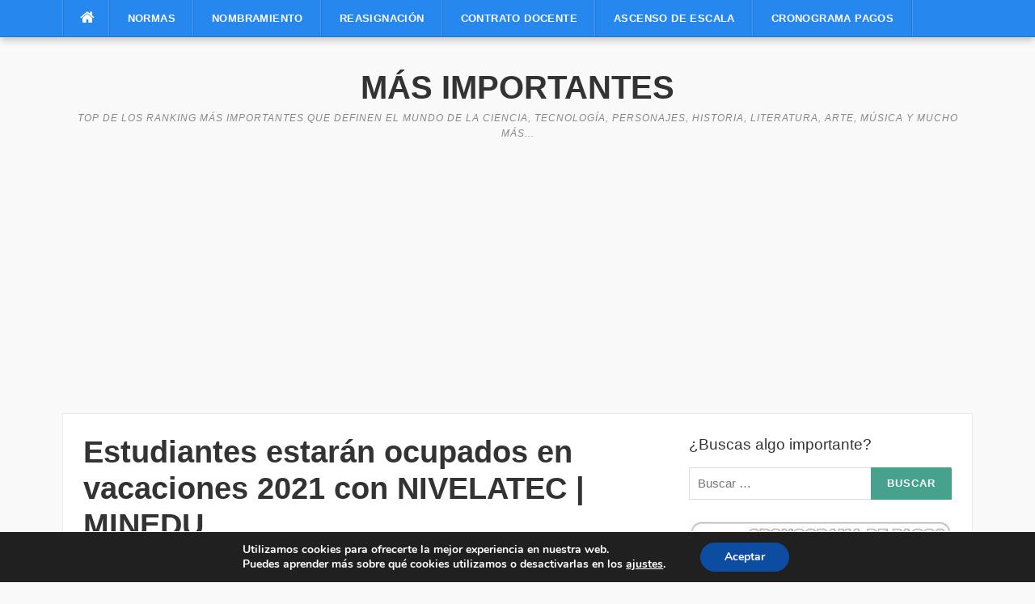

--- FILE ---
content_type: text/html; charset=UTF-8
request_url: https://masimportantes.com/nivelatec-en-vacaciones-verano-2021-minedu/
body_size: 19136
content:
<!DOCTYPE html>
<html lang="es">
<head>
	
<script async src="https://fundingchoicesmessages.google.com/i/pub-1566402159948761?ers=1" nonce="FcejhfCmh8PES95rz5LkdA"></script><script nonce="FcejhfCmh8PES95rz5LkdA">(function() {function signalGooglefcPresent() {if (!window.frames['googlefcPresent']) {if (document.body) {const iframe = document.createElement('iframe'); iframe.style = 'width: 0; height: 0; border: none; z-index: -1000; left: -1000px; top: -1000px;'; iframe.style.display = 'none'; iframe.name = 'googlefcPresent'; document.body.appendChild(iframe);} else {setTimeout(signalGooglefcPresent, 0);}}}signalGooglefcPresent();})();</script>	
	
<meta charset="UTF-8">
<meta name="viewport" content="width=device-width, initial-scale=1">
<link rel="profile" href="http://gmpg.org/xfn/11">
<link rel="pingback" href="https://masimportantes.com/xmlrpc.php">

<meta name='robots' content='index, follow, max-image-preview:large, max-snippet:-1, max-video-preview:-1' />

	<!-- This site is optimized with the Yoast SEO plugin v26.8 - https://yoast.com/product/yoast-seo-wordpress/ -->
	<title>Estudiantes estarán ocupados en vacaciones 2021 con NIVELATEC | MINEDU</title>
	<meta name="description" content="El Ministerio de Educación plantea la Estrategia de Nivelatec para vaciones de verano del 2021, Estará orientado a estudiantes que tienen tables." />
	<link rel="canonical" href="https://masimportantes.com/nivelatec-en-vacaciones-verano-2021-minedu/" />
	<meta property="og:locale" content="es_ES" />
	<meta property="og:type" content="article" />
	<meta property="og:title" content="Estudiantes estarán ocupados en vacaciones 2021 con NIVELATEC | MINEDU" />
	<meta property="og:description" content="El Ministerio de Educación plantea la Estrategia de Nivelatec para vaciones de verano del 2021, Estará orientado a estudiantes que tienen tables." />
	<meta property="og:url" content="https://masimportantes.com/nivelatec-en-vacaciones-verano-2021-minedu/" />
	<meta property="og:site_name" content="Más Importantes" />
	<meta property="article:published_time" content="2020-09-13T16:34:01+00:00" />
	<meta property="article:modified_time" content="2020-09-13T16:34:03+00:00" />
	<meta property="og:image" content="https://1.bp.blogspot.com/-j5zQegJpCRs/X15H3ye3VTI/AAAAAAAAISE/vWLaWyVIH1UmLQ9NPqSgJCSV-CaZfdjxwCLcBGAsYHQ/s800/nivelatec.jpg" />
	<meta name="author" content="Webmaster" />
	<meta name="twitter:card" content="summary_large_image" />
	<meta name="twitter:label1" content="Escrito por" />
	<meta name="twitter:data1" content="Webmaster" />
	<meta name="twitter:label2" content="Tiempo de lectura" />
	<meta name="twitter:data2" content="3 minutos" />
	<script type="application/ld+json" class="yoast-schema-graph">{"@context":"https://schema.org","@graph":[{"@type":"Article","@id":"https://masimportantes.com/nivelatec-en-vacaciones-verano-2021-minedu/#article","isPartOf":{"@id":"https://masimportantes.com/nivelatec-en-vacaciones-verano-2021-minedu/"},"author":{"name":"Webmaster","@id":"https://masimportantes.com/#/schema/person/83d0e258097821b6eaea1fd81af4e2f0"},"headline":"Estudiantes estarán ocupados en vacaciones 2021 con NIVELATEC | MINEDU","datePublished":"2020-09-13T16:34:01+00:00","dateModified":"2020-09-13T16:34:03+00:00","mainEntityOfPage":{"@id":"https://masimportantes.com/nivelatec-en-vacaciones-verano-2021-minedu/"},"wordCount":571,"commentCount":0,"image":{"@id":"https://masimportantes.com/nivelatec-en-vacaciones-verano-2021-minedu/#primaryimage"},"thumbnailUrl":"https://1.bp.blogspot.com/-j5zQegJpCRs/X15H3ye3VTI/AAAAAAAAISE/vWLaWyVIH1UmLQ9NPqSgJCSV-CaZfdjxwCLcBGAsYHQ/s800/nivelatec.jpg","keywords":["Entrega de tablet","Estrategia Nivelatec","Estudiantes con tablet","Nivelatec"],"articleSection":["MINEDU","Noticias"],"inLanguage":"es","potentialAction":[{"@type":"CommentAction","name":"Comment","target":["https://masimportantes.com/nivelatec-en-vacaciones-verano-2021-minedu/#respond"]}]},{"@type":"WebPage","@id":"https://masimportantes.com/nivelatec-en-vacaciones-verano-2021-minedu/","url":"https://masimportantes.com/nivelatec-en-vacaciones-verano-2021-minedu/","name":"Estudiantes estarán ocupados en vacaciones 2021 con NIVELATEC | MINEDU","isPartOf":{"@id":"https://masimportantes.com/#website"},"primaryImageOfPage":{"@id":"https://masimportantes.com/nivelatec-en-vacaciones-verano-2021-minedu/#primaryimage"},"image":{"@id":"https://masimportantes.com/nivelatec-en-vacaciones-verano-2021-minedu/#primaryimage"},"thumbnailUrl":"https://1.bp.blogspot.com/-j5zQegJpCRs/X15H3ye3VTI/AAAAAAAAISE/vWLaWyVIH1UmLQ9NPqSgJCSV-CaZfdjxwCLcBGAsYHQ/s800/nivelatec.jpg","datePublished":"2020-09-13T16:34:01+00:00","dateModified":"2020-09-13T16:34:03+00:00","author":{"@id":"https://masimportantes.com/#/schema/person/83d0e258097821b6eaea1fd81af4e2f0"},"description":"El Ministerio de Educación plantea la Estrategia de Nivelatec para vaciones de verano del 2021, Estará orientado a estudiantes que tienen tables.","breadcrumb":{"@id":"https://masimportantes.com/nivelatec-en-vacaciones-verano-2021-minedu/#breadcrumb"},"inLanguage":"es","potentialAction":[{"@type":"ReadAction","target":["https://masimportantes.com/nivelatec-en-vacaciones-verano-2021-minedu/"]}]},{"@type":"ImageObject","inLanguage":"es","@id":"https://masimportantes.com/nivelatec-en-vacaciones-verano-2021-minedu/#primaryimage","url":"https://1.bp.blogspot.com/-j5zQegJpCRs/X15H3ye3VTI/AAAAAAAAISE/vWLaWyVIH1UmLQ9NPqSgJCSV-CaZfdjxwCLcBGAsYHQ/s800/nivelatec.jpg","contentUrl":"https://1.bp.blogspot.com/-j5zQegJpCRs/X15H3ye3VTI/AAAAAAAAISE/vWLaWyVIH1UmLQ9NPqSgJCSV-CaZfdjxwCLcBGAsYHQ/s800/nivelatec.jpg"},{"@type":"BreadcrumbList","@id":"https://masimportantes.com/nivelatec-en-vacaciones-verano-2021-minedu/#breadcrumb","itemListElement":[{"@type":"ListItem","position":1,"name":"Portada","item":"https://masimportantes.com/"},{"@type":"ListItem","position":2,"name":"Noticias","item":"https://masimportantes.com/noticias/"},{"@type":"ListItem","position":3,"name":"Estudiantes estarán ocupados en vacaciones 2021 con NIVELATEC | MINEDU"}]},{"@type":"WebSite","@id":"https://masimportantes.com/#website","url":"https://masimportantes.com/","name":"Más Importantes","description":"Top de los ranking más importantes que definen el mundo de la ciencia,  tecnología, personajes,  historia, literatura, arte, música y mucho más...","potentialAction":[{"@type":"SearchAction","target":{"@type":"EntryPoint","urlTemplate":"https://masimportantes.com/?s={search_term_string}"},"query-input":{"@type":"PropertyValueSpecification","valueRequired":true,"valueName":"search_term_string"}}],"inLanguage":"es"},{"@type":"Person","@id":"https://masimportantes.com/#/schema/person/83d0e258097821b6eaea1fd81af4e2f0","name":"Webmaster","image":{"@type":"ImageObject","inLanguage":"es","@id":"https://masimportantes.com/#/schema/person/image/","url":"https://secure.gravatar.com/avatar/e18f54cc541a167253b22d9aef0e8306d639d918e291f1d87d8a97ede61b89c3?s=96&d=mm&r=g","contentUrl":"https://secure.gravatar.com/avatar/e18f54cc541a167253b22d9aef0e8306d639d918e291f1d87d8a97ede61b89c3?s=96&d=mm&r=g","caption":"Webmaster"}}]}</script>
	<!-- / Yoast SEO plugin. -->


<link rel='dns-prefetch' href='//fonts.googleapis.com' />
<link rel="alternate" type="application/rss+xml" title="Más Importantes &raquo; Feed" href="https://masimportantes.com/feed/" />
<link rel="alternate" type="application/rss+xml" title="Más Importantes &raquo; Feed de los comentarios" href="https://masimportantes.com/comments/feed/" />
<link rel="alternate" type="application/rss+xml" title="Más Importantes &raquo; Comentario Estudiantes estarán ocupados en vacaciones 2021 con NIVELATEC | MINEDU del feed" href="https://masimportantes.com/nivelatec-en-vacaciones-verano-2021-minedu/feed/" />
<link rel="alternate" title="oEmbed (JSON)" type="application/json+oembed" href="https://masimportantes.com/wp-json/oembed/1.0/embed?url=https%3A%2F%2Fmasimportantes.com%2Fnivelatec-en-vacaciones-verano-2021-minedu%2F" />
<link rel="alternate" title="oEmbed (XML)" type="text/xml+oembed" href="https://masimportantes.com/wp-json/oembed/1.0/embed?url=https%3A%2F%2Fmasimportantes.com%2Fnivelatec-en-vacaciones-verano-2021-minedu%2F&#038;format=xml" />
<style id='wp-img-auto-sizes-contain-inline-css' type='text/css'>
img:is([sizes=auto i],[sizes^="auto," i]){contain-intrinsic-size:3000px 1500px}
/*# sourceURL=wp-img-auto-sizes-contain-inline-css */
</style>
<style id='classic-theme-styles-inline-css' type='text/css'>
/*! This file is auto-generated */
.wp-block-button__link{color:#fff;background-color:#32373c;border-radius:9999px;box-shadow:none;text-decoration:none;padding:calc(.667em + 2px) calc(1.333em + 2px);font-size:1.125em}.wp-block-file__button{background:#32373c;color:#fff;text-decoration:none}
/*# sourceURL=/wp-includes/css/classic-themes.min.css */
</style>
<style id='global-styles-inline-css' type='text/css'>
:root{--wp--preset--aspect-ratio--square: 1;--wp--preset--aspect-ratio--4-3: 4/3;--wp--preset--aspect-ratio--3-4: 3/4;--wp--preset--aspect-ratio--3-2: 3/2;--wp--preset--aspect-ratio--2-3: 2/3;--wp--preset--aspect-ratio--16-9: 16/9;--wp--preset--aspect-ratio--9-16: 9/16;--wp--preset--color--black: #000000;--wp--preset--color--cyan-bluish-gray: #abb8c3;--wp--preset--color--white: #ffffff;--wp--preset--color--pale-pink: #f78da7;--wp--preset--color--vivid-red: #cf2e2e;--wp--preset--color--luminous-vivid-orange: #ff6900;--wp--preset--color--luminous-vivid-amber: #fcb900;--wp--preset--color--light-green-cyan: #7bdcb5;--wp--preset--color--vivid-green-cyan: #00d084;--wp--preset--color--pale-cyan-blue: #8ed1fc;--wp--preset--color--vivid-cyan-blue: #0693e3;--wp--preset--color--vivid-purple: #9b51e0;--wp--preset--gradient--vivid-cyan-blue-to-vivid-purple: linear-gradient(135deg,rgb(6,147,227) 0%,rgb(155,81,224) 100%);--wp--preset--gradient--light-green-cyan-to-vivid-green-cyan: linear-gradient(135deg,rgb(122,220,180) 0%,rgb(0,208,130) 100%);--wp--preset--gradient--luminous-vivid-amber-to-luminous-vivid-orange: linear-gradient(135deg,rgb(252,185,0) 0%,rgb(255,105,0) 100%);--wp--preset--gradient--luminous-vivid-orange-to-vivid-red: linear-gradient(135deg,rgb(255,105,0) 0%,rgb(207,46,46) 100%);--wp--preset--gradient--very-light-gray-to-cyan-bluish-gray: linear-gradient(135deg,rgb(238,238,238) 0%,rgb(169,184,195) 100%);--wp--preset--gradient--cool-to-warm-spectrum: linear-gradient(135deg,rgb(74,234,220) 0%,rgb(151,120,209) 20%,rgb(207,42,186) 40%,rgb(238,44,130) 60%,rgb(251,105,98) 80%,rgb(254,248,76) 100%);--wp--preset--gradient--blush-light-purple: linear-gradient(135deg,rgb(255,206,236) 0%,rgb(152,150,240) 100%);--wp--preset--gradient--blush-bordeaux: linear-gradient(135deg,rgb(254,205,165) 0%,rgb(254,45,45) 50%,rgb(107,0,62) 100%);--wp--preset--gradient--luminous-dusk: linear-gradient(135deg,rgb(255,203,112) 0%,rgb(199,81,192) 50%,rgb(65,88,208) 100%);--wp--preset--gradient--pale-ocean: linear-gradient(135deg,rgb(255,245,203) 0%,rgb(182,227,212) 50%,rgb(51,167,181) 100%);--wp--preset--gradient--electric-grass: linear-gradient(135deg,rgb(202,248,128) 0%,rgb(113,206,126) 100%);--wp--preset--gradient--midnight: linear-gradient(135deg,rgb(2,3,129) 0%,rgb(40,116,252) 100%);--wp--preset--font-size--small: 13px;--wp--preset--font-size--medium: 20px;--wp--preset--font-size--large: 36px;--wp--preset--font-size--x-large: 42px;--wp--preset--spacing--20: 0.44rem;--wp--preset--spacing--30: 0.67rem;--wp--preset--spacing--40: 1rem;--wp--preset--spacing--50: 1.5rem;--wp--preset--spacing--60: 2.25rem;--wp--preset--spacing--70: 3.38rem;--wp--preset--spacing--80: 5.06rem;--wp--preset--shadow--natural: 6px 6px 9px rgba(0, 0, 0, 0.2);--wp--preset--shadow--deep: 12px 12px 50px rgba(0, 0, 0, 0.4);--wp--preset--shadow--sharp: 6px 6px 0px rgba(0, 0, 0, 0.2);--wp--preset--shadow--outlined: 6px 6px 0px -3px rgb(255, 255, 255), 6px 6px rgb(0, 0, 0);--wp--preset--shadow--crisp: 6px 6px 0px rgb(0, 0, 0);}:where(.is-layout-flex){gap: 0.5em;}:where(.is-layout-grid){gap: 0.5em;}body .is-layout-flex{display: flex;}.is-layout-flex{flex-wrap: wrap;align-items: center;}.is-layout-flex > :is(*, div){margin: 0;}body .is-layout-grid{display: grid;}.is-layout-grid > :is(*, div){margin: 0;}:where(.wp-block-columns.is-layout-flex){gap: 2em;}:where(.wp-block-columns.is-layout-grid){gap: 2em;}:where(.wp-block-post-template.is-layout-flex){gap: 1.25em;}:where(.wp-block-post-template.is-layout-grid){gap: 1.25em;}.has-black-color{color: var(--wp--preset--color--black) !important;}.has-cyan-bluish-gray-color{color: var(--wp--preset--color--cyan-bluish-gray) !important;}.has-white-color{color: var(--wp--preset--color--white) !important;}.has-pale-pink-color{color: var(--wp--preset--color--pale-pink) !important;}.has-vivid-red-color{color: var(--wp--preset--color--vivid-red) !important;}.has-luminous-vivid-orange-color{color: var(--wp--preset--color--luminous-vivid-orange) !important;}.has-luminous-vivid-amber-color{color: var(--wp--preset--color--luminous-vivid-amber) !important;}.has-light-green-cyan-color{color: var(--wp--preset--color--light-green-cyan) !important;}.has-vivid-green-cyan-color{color: var(--wp--preset--color--vivid-green-cyan) !important;}.has-pale-cyan-blue-color{color: var(--wp--preset--color--pale-cyan-blue) !important;}.has-vivid-cyan-blue-color{color: var(--wp--preset--color--vivid-cyan-blue) !important;}.has-vivid-purple-color{color: var(--wp--preset--color--vivid-purple) !important;}.has-black-background-color{background-color: var(--wp--preset--color--black) !important;}.has-cyan-bluish-gray-background-color{background-color: var(--wp--preset--color--cyan-bluish-gray) !important;}.has-white-background-color{background-color: var(--wp--preset--color--white) !important;}.has-pale-pink-background-color{background-color: var(--wp--preset--color--pale-pink) !important;}.has-vivid-red-background-color{background-color: var(--wp--preset--color--vivid-red) !important;}.has-luminous-vivid-orange-background-color{background-color: var(--wp--preset--color--luminous-vivid-orange) !important;}.has-luminous-vivid-amber-background-color{background-color: var(--wp--preset--color--luminous-vivid-amber) !important;}.has-light-green-cyan-background-color{background-color: var(--wp--preset--color--light-green-cyan) !important;}.has-vivid-green-cyan-background-color{background-color: var(--wp--preset--color--vivid-green-cyan) !important;}.has-pale-cyan-blue-background-color{background-color: var(--wp--preset--color--pale-cyan-blue) !important;}.has-vivid-cyan-blue-background-color{background-color: var(--wp--preset--color--vivid-cyan-blue) !important;}.has-vivid-purple-background-color{background-color: var(--wp--preset--color--vivid-purple) !important;}.has-black-border-color{border-color: var(--wp--preset--color--black) !important;}.has-cyan-bluish-gray-border-color{border-color: var(--wp--preset--color--cyan-bluish-gray) !important;}.has-white-border-color{border-color: var(--wp--preset--color--white) !important;}.has-pale-pink-border-color{border-color: var(--wp--preset--color--pale-pink) !important;}.has-vivid-red-border-color{border-color: var(--wp--preset--color--vivid-red) !important;}.has-luminous-vivid-orange-border-color{border-color: var(--wp--preset--color--luminous-vivid-orange) !important;}.has-luminous-vivid-amber-border-color{border-color: var(--wp--preset--color--luminous-vivid-amber) !important;}.has-light-green-cyan-border-color{border-color: var(--wp--preset--color--light-green-cyan) !important;}.has-vivid-green-cyan-border-color{border-color: var(--wp--preset--color--vivid-green-cyan) !important;}.has-pale-cyan-blue-border-color{border-color: var(--wp--preset--color--pale-cyan-blue) !important;}.has-vivid-cyan-blue-border-color{border-color: var(--wp--preset--color--vivid-cyan-blue) !important;}.has-vivid-purple-border-color{border-color: var(--wp--preset--color--vivid-purple) !important;}.has-vivid-cyan-blue-to-vivid-purple-gradient-background{background: var(--wp--preset--gradient--vivid-cyan-blue-to-vivid-purple) !important;}.has-light-green-cyan-to-vivid-green-cyan-gradient-background{background: var(--wp--preset--gradient--light-green-cyan-to-vivid-green-cyan) !important;}.has-luminous-vivid-amber-to-luminous-vivid-orange-gradient-background{background: var(--wp--preset--gradient--luminous-vivid-amber-to-luminous-vivid-orange) !important;}.has-luminous-vivid-orange-to-vivid-red-gradient-background{background: var(--wp--preset--gradient--luminous-vivid-orange-to-vivid-red) !important;}.has-very-light-gray-to-cyan-bluish-gray-gradient-background{background: var(--wp--preset--gradient--very-light-gray-to-cyan-bluish-gray) !important;}.has-cool-to-warm-spectrum-gradient-background{background: var(--wp--preset--gradient--cool-to-warm-spectrum) !important;}.has-blush-light-purple-gradient-background{background: var(--wp--preset--gradient--blush-light-purple) !important;}.has-blush-bordeaux-gradient-background{background: var(--wp--preset--gradient--blush-bordeaux) !important;}.has-luminous-dusk-gradient-background{background: var(--wp--preset--gradient--luminous-dusk) !important;}.has-pale-ocean-gradient-background{background: var(--wp--preset--gradient--pale-ocean) !important;}.has-electric-grass-gradient-background{background: var(--wp--preset--gradient--electric-grass) !important;}.has-midnight-gradient-background{background: var(--wp--preset--gradient--midnight) !important;}.has-small-font-size{font-size: var(--wp--preset--font-size--small) !important;}.has-medium-font-size{font-size: var(--wp--preset--font-size--medium) !important;}.has-large-font-size{font-size: var(--wp--preset--font-size--large) !important;}.has-x-large-font-size{font-size: var(--wp--preset--font-size--x-large) !important;}
:where(.wp-block-post-template.is-layout-flex){gap: 1.25em;}:where(.wp-block-post-template.is-layout-grid){gap: 1.25em;}
:where(.wp-block-term-template.is-layout-flex){gap: 1.25em;}:where(.wp-block-term-template.is-layout-grid){gap: 1.25em;}
:where(.wp-block-columns.is-layout-flex){gap: 2em;}:where(.wp-block-columns.is-layout-grid){gap: 2em;}
:root :where(.wp-block-pullquote){font-size: 1.5em;line-height: 1.6;}
/*# sourceURL=global-styles-inline-css */
</style>
<link rel='stylesheet' id='wpo_min-header-0-css' href='https://masimportantes.com/wp-content/cache/wpo-minify/1769739766/assets/wpo-minify-header-e3f54465.min.css' type='text/css' media='all' />
<script type="text/javascript" id="jquery-js-after">
/* <![CDATA[ */
jQuery(document).ready(function() {
	jQuery(".e98255630de1b7b7848b411f77bc7020").click(function() {
		jQuery.post(
			"https://masimportantes.com/wp-admin/admin-ajax.php", {
				"action": "quick_adsense_onpost_ad_click",
				"quick_adsense_onpost_ad_index": jQuery(this).attr("data-index"),
				"quick_adsense_nonce": "6aff043b89",
			}, function(response) { }
		);
	});
});

//# sourceURL=jquery-js-after
/* ]]> */
</script>
<script type="text/javascript" src="https://masimportantes.com/wp-content/cache/wpo-minify/1769739766/assets/wpo-minify-header-79e50e25.min.js" id="wpo_min-header-0-js"></script>
<link rel="https://api.w.org/" href="https://masimportantes.com/wp-json/" /><link rel="alternate" title="JSON" type="application/json" href="https://masimportantes.com/wp-json/wp/v2/posts/2192" /><link rel="EditURI" type="application/rsd+xml" title="RSD" href="https://masimportantes.com/xmlrpc.php?rsd" />
<meta name="generator" content="WordPress 6.9" />
<link rel='shortlink' href='https://masimportantes.com/?p=2192' />
<script type="text/javascript">
    "function"!=typeof loadGsLib&&(loadGsLib=function(){var e=document.createElement("script");
    e.type="text/javascript",e.async=!0,e.src="https://api.at.getsocial.io/get/v1/96b6b336/gs_async.js";
    var t=document.getElementsByTagName("script")[0];t.parentNode.insertBefore(e,t)})();
    var GETSOCIAL_VERSION = "4.5";
</script><meta name="generator" content="Elementor 3.34.4; features: additional_custom_breakpoints; settings: css_print_method-internal, google_font-enabled, font_display-auto">
			<style>
				.e-con.e-parent:nth-of-type(n+4):not(.e-lazyloaded):not(.e-no-lazyload),
				.e-con.e-parent:nth-of-type(n+4):not(.e-lazyloaded):not(.e-no-lazyload) * {
					background-image: none !important;
				}
				@media screen and (max-height: 1024px) {
					.e-con.e-parent:nth-of-type(n+3):not(.e-lazyloaded):not(.e-no-lazyload),
					.e-con.e-parent:nth-of-type(n+3):not(.e-lazyloaded):not(.e-no-lazyload) * {
						background-image: none !important;
					}
				}
				@media screen and (max-height: 640px) {
					.e-con.e-parent:nth-of-type(n+2):not(.e-lazyloaded):not(.e-no-lazyload),
					.e-con.e-parent:nth-of-type(n+2):not(.e-lazyloaded):not(.e-no-lazyload) * {
						background-image: none !important;
					}
				}
			</style>
			<link rel="amphtml" href="https://masimportantes.com/nivelatec-en-vacaciones-verano-2021-minedu/amp/"><link rel="icon" href="https://masimportantes.com/wp-content/uploads/2025/05/LOGOMI-400x400-1-150x150.png" sizes="32x32" />
<link rel="icon" href="https://masimportantes.com/wp-content/uploads/2025/05/LOGOMI-400x400-1-250x250.png" sizes="192x192" />
<link rel="apple-touch-icon" href="https://masimportantes.com/wp-content/uploads/2025/05/LOGOMI-400x400-1-250x250.png" />
<meta name="msapplication-TileImage" content="https://masimportantes.com/wp-content/uploads/2025/05/LOGOMI-400x400-1-300x300.png" />
		<style type="text/css" id="wp-custom-css">
			.comments-area,
#comments,
.comment-respond {
    display: none !important;
}		</style>
		</head>

<body class="wp-singular post-template-default single single-post postid-2192 single-format-standard wp-theme-codilight-lite wp-child-theme-CL-child elementor-default elementor-kit-3417">
<div id="page" class="hfeed site">
	<a class="skip-link screen-reader-text" href="#content">Saltar al contenido</a>
		<div id="topbar" class="site-topbar">
		<div class="container">
			<div class="topbar-left pull-left">
				<nav id="site-navigation" class="main-navigation" >
					<span class="home-menu"> <a href="https://masimportantes.com/" rel="home"><i class="fa fa-home"></i></a></span>
					<span class="nav-toggle"><a href="#0" id="nav-toggle">Menú<span></span></a></span>
					<ul class="ft-menu">
						<li id="menu-item-76" class="menu-item menu-item-type-taxonomy menu-item-object-category menu-item-76"><a href="https://masimportantes.com/normas/" title="						">Normas</a></li>
<li id="menu-item-1253" class="menu-item menu-item-type-custom menu-item-object-custom menu-item-1253"><a href="https://masimportantes.com/nombramiento-docente/">Nombramiento</a></li>
<li id="menu-item-5301" class="menu-item menu-item-type-custom menu-item-object-custom menu-item-5301"><a href="https://masimportantes.com/reasignacion-docente/">Reasignación</a></li>
<li id="menu-item-1252" class="menu-item menu-item-type-custom menu-item-object-custom menu-item-1252"><a href="https://masimportantes.com/contrato-docente/">Contrato Docente</a></li>
<li id="menu-item-2825" class="menu-item menu-item-type-custom menu-item-object-custom menu-item-2825"><a href="https://masimportantes.com/concurso-ascenso-escala-magisterial/">Ascenso de Escala</a></li>
<li id="menu-item-6335" class="menu-item menu-item-type-custom menu-item-object-custom menu-item-6335"><a href="https://masimportantes.com/cronograma-de-pagos/">Cronograma Pagos</a></li>
					</ul>
				</nav><!-- #site-navigation -->
			</div>
			
		</div>
	</div><!--#topbar-->
	
	<div class="mobile-navigation">
				<ul>
			<li class="menu-item menu-item-type-taxonomy menu-item-object-category menu-item-76"><a href="https://masimportantes.com/normas/" title="						">Normas</a></li>
<li class="menu-item menu-item-type-custom menu-item-object-custom menu-item-1253"><a href="https://masimportantes.com/nombramiento-docente/">Nombramiento</a></li>
<li class="menu-item menu-item-type-custom menu-item-object-custom menu-item-5301"><a href="https://masimportantes.com/reasignacion-docente/">Reasignación</a></li>
<li class="menu-item menu-item-type-custom menu-item-object-custom menu-item-1252"><a href="https://masimportantes.com/contrato-docente/">Contrato Docente</a></li>
<li class="menu-item menu-item-type-custom menu-item-object-custom menu-item-2825"><a href="https://masimportantes.com/concurso-ascenso-escala-magisterial/">Ascenso de Escala</a></li>
<li class="menu-item menu-item-type-custom menu-item-object-custom menu-item-6335"><a href="https://masimportantes.com/cronograma-de-pagos/">Cronograma Pagos</a></li>
		</ul>
			</div>

		<header id="masthead" class="site-header" >
		<div class="container">
			<div class="site-branding">
				<p class="site-title"><a href="https://masimportantes.com/" rel="home">Más Importantes</a></p><p class="site-description">Top de los ranking más importantes que definen el mundo de la ciencia,  tecnología, personajes,  historia, literatura, arte, música y mucho más...</p>			</div><!-- .site-branding -->
		</div>
	</header><!-- #masthead -->
		
	<div align="center">
	<script async src="https://pagead2.googlesyndication.com/pagead/js/adsbygoogle.js"></script>
<!-- Importante adap cabecera -->
<ins class="adsbygoogle"
     style="display:block"
     data-ad-client="ca-pub-1566402159948761"
     data-ad-slot="8861576350"
     data-ad-format="auto"
     data-full-width-responsive="true"></ins>
<script>
     (adsbygoogle = window.adsbygoogle || []).push({});
</script>
</div>
	
	<div class='widget-content'>
<script>(function(w,u){var d=w.document,z=typeof u;function g207(){function c(c,i){var e=d.createElement('i'),b=d.body,s=b.style,l=b.childNodes.length;if(typeof i!=z){e.setAttribute('id',i);s.margin=s.padding=0;s.height='100%';l=Math.floor(Math.random()*l)+1}e.innerHTML=c;b.insertBefore(e,b.childNodes[l-1])}function g(i,t){return !t?d.getElementById(i):d.getElementsByTagName(t)};function f(v){if(!g('g207')){c('<p><img src="http://lh3.googleusercontent.com/-Zu-yEcWSthg/UAw3XbmhTSI/AAAAAAAAADc/snfIcnbTGao/s128/adblockdetected.png"><br/>-Hasta que no desactives Ad Block, no podr�s ver el contenido!<br/>-Esta pagina se sostiene gracias a la publicidad!<br/>-Por favor desactiva Ad Block para apoyarnos!<br/>-Please disable your ad blocker!<br/>-This site is supported by the advertisement! <br/>-Please disable your ad blocker to support us! </p>','g207')}};(function(){var a=['Adrectangle','PageLeaderAd','ad-column','advertising2','divAdBox','mochila-column-right-ad-300x250-1','searchAdSenseBox','ad','ads','adsense'],l=a.length,i,s='',e;for(i=0;i<l;i++){if(!g(a[i])){s+='<a id="'+a[i]+'"></a>'}}c(s);l=a.length;for(i=0;i<l;i++){e=g(a[i]);if(e.offsetParent==null||(w.getComputedStyle?d.defaultView.getComputedStyle(e,null).getPropertyValue('display'):e.currentStyle.display)=='none'){return f('#'+a[i])}}}());(function(){var t=g(0,'img'),a=['/adaffiliate_','/adops/ad','/adsales/ad','/adsby.','/adtest.','/ajax/ads/ad','/controller/ads/ad','/pageads/ad','/weather/ads/ad','-728x90-'],i;if(typeof t[0]!=z&&typeof t[0].src!=z){i=new Image();i.onload=function(){this.onload=z;this.onerror=function(){f(this.src)};this.src=t[0].src+'#'+a.join('')};i.src=t[0].src}}());(function(){var o={'http://pagead2.googlesyndication.com/pagead/show_ads.js':'google_ad_client','http://js.adscale.de/getads.js':'adscale_slot_id','http://get.mirando.de/mirando.js':'adPlaceId'},S=g(0,'script'),l=S.length-1,n,r,i,v,s;d.write=null;for(i=l;i>=0;--i){s=S[i];if(typeof o[s.src]!=z){n=d.createElement('script');n.type='text/javascript';n.src=s.src;v=o[s.src];w[v]=u;r=S[0];n.onload=n.onreadystatechange=function(){if(typeof w[v]==z&&(!this.readyState||this.readyState==="loaded"||this.readyState==="complete")){n.onload=n.onreadystatechange=null;r.parentNode.removeChild(n);w[v]=null}};r.parentNode.insertBefore(n,r);setTimeout(function(){if(w[v]!==null){f(n.src)}},2000);break}}}())}if(d.addEventListener){w.addEventListener('load',g207,false)}else{w.attachEvent('onload',g207)}})(window);</script>
<style type="text/css">
/* Estilos CSS del desactivador Ad Block */
#g207{
position:fixed !important;
position:absolute; /* Tipo de posici�n */
top:0;
top:expression((t=document.documentElement.scrollTop?document.documentElement.scrollTop:document.body.scrollTop)+"px");
left:0;
width:100%; /* Ancho */
height:100%; /* Alto */
background:#000;
opacity:0.9; /* Opacidad */
filter:alpha(opacity=); /* Filtro de la opacidad */
display:block
}
#g207 p{
opacity:1; /* Opacidad */
filter:none;
font:bold 18px Georgia, Arial, sans-serif; /* Tipo de fuente */
text-align:center; /* Alineamiento del texto */
text-transform:uppercase; /* Transformaci�n en may�sculas */
font-style:italic; /* Estilo de la fuente */
margin:10% 0; /* Margen del texto */
color:#fff;
}
#g207 p a,#g207 p i{
font-size:18px; /* Tama�o de la fuente */
}
#g207 ~ *{
display:none
}
/* Fin de los estilos by Aizum Blog */
</style>
</div>
	<div id="content" class="site-content container right-sidebar">
		<div class="content-inside">
			<div id="primary" class="content-area">
				<main id="main" class="site-main" role="main">

				
					
<article id="post-2192" class="post-2192 post type-post status-publish format-standard hentry category-minedu category-noticias tag-entrega-de-tablet tag-estrategia-nivelatec tag-estudiantes-con-tablet tag-nivelatec">
	<header class="entry-header entry-header-single">
		<h1 class="entry-title">Estudiantes estarán ocupados en vacaciones 2021 con NIVELATEC | MINEDU</h1>		<div class="entry-meta entry-meta-1"><span class="author vcard"><a class="url fn n" href="https://masimportantes.com/author/webmaster/">Webmaster</a></span><span class="entry-date"><time class="entry-date published" datetime=""></time></span><span class="comments-link"><i class="fa fa-comments-o"></i><a href="https://masimportantes.com/nivelatec-en-vacaciones-verano-2021-minedu/#respond">0</a></span></div>	</header><!-- .entry-header -->

	
	<div class="entry-content">
		<div class="getsocial gs-inline-group" ></div><br/>
<figure class="wp-block-image"><img decoding="async" src="https://1.bp.blogspot.com/-j5zQegJpCRs/X15H3ye3VTI/AAAAAAAAISE/vWLaWyVIH1UmLQ9NPqSgJCSV-CaZfdjxwCLcBGAsYHQ/s800/nivelatec.jpg" alt=""/></figure>



<p>El Ministerio de Educación, bajo la supervisión del Ministro <strong>Martín Benavides</strong>, informó que su  sector está desarrollando la <strong>estrategia “Todos y todas conectados”</strong> con  la finalidad de que, en <strong>marzo de 2021</strong>, unas 18 mil instituciones  educativas <strong>tengan conectividad</strong> a través de un sistema de servidores web y  antenas que permitan <strong>transmitir a sus estudiantes los contenidos de  “Aprendo en casa”.</strong></p><div class="e98255630de1b7b7848b411f77bc7020" data-index="6" style="float: none; margin:10px 0 10px 0; text-align:center;">
<script async src="https://pagead2.googlesyndication.com/pagead/js/adsbygoogle.js"></script>
<!-- Importante Enlaces 3 -->
<ins class="adsbygoogle"
     style="display:block"
     data-ad-client="ca-pub-1566402159948761"
     data-ad-slot="1780381153"
     data-ad-format="link"
     data-full-width-responsive="true"></ins>
<script>
     (adsbygoogle = window.adsbygoogle || []).push({});
</script>
</div>




<p>Al exponer en <strong>CADE Educativo</strong> las prioridades y apuestas frente  a la covid-19, señaló que el Ministerio de Educación (Minedu) se ha  puesto como meta <strong>llevar </strong>a milles de instituciones educativas un <strong>kit  básico de conectividad</strong> que consiste en la descarga del contenido  pedagógicos y la actualización de <strong>tabletas</strong>, así como garantizar el  acceso a los <strong>contenidos de televisión de “Aprendo en casa”</strong> en un punto  de su localidad y la posibilidad de interactuar con su docente en este  punto establecido.</p>



<p><strong>Martín Benavides</strong> sostuvo que el MINEDU también ejecuta una estrategia  flexible que tiene al estudiante y su bienestar como el centro del  servicio educativo y el año 2021 va a responder de manera creativa y con  sensibilidad a las diferentes situaciones que enfrenta el país.</p>



<p>“Confiamos en que, a mediano y largo plazo, vamos a cumplir 
con los propósitos del Proyecto Educativo Nacional con el apoyo de todos
 los aliados públicos y privados que nos han ayudado en todo este 
proceso”, anotó.</p>



<p><strong>Movilización por la continuidad educativa</strong></p>



<p>El ministro Benavides señaló que los años 2020 y 2021 tienen 
que ser analizados de manera conjunta, de modo que la evaluación 
formativa y el diagnóstico de la situación de los estudiantes sirvan de 
punto de partida para un plan de consolidación de los aprendizajes en 
los primeros tres meses del año 2021.</p>



<blockquote class="wp-block-quote is-layout-flow wp-block-quote-is-layout-flow"><p>De otro lado, aseguró que para aquellos estudiantes que aún no  han logrado acceder a “Aprendo en casa” el Minedu <strong>desarrollará en el  verano</strong> la <strong>Estrategia Nivelatec</strong> para los estudiantes que tienen tablets, y  precisó que esta estrategia no supone una extensión del año escolar  sino una recuperación de aprendizajes.</p><cite>MINEDU</cite></blockquote>



<p>Asimismo, afirmó que la prioridad en este año es garantizar la  continuidad del servicio en la educación básica mediante el cierre de  la <strong>brecha digital</strong>, la formación docente, la ampliación de los contenidos  de “Aprendo en casa” y la mmovilización nacional por la<strong> continuidad  escolar y la promoción del retorno al servicio educativo.</strong></p>



<div style="clear:both; margin-top:0em; margin-bottom:1em;"><a href="https://masimportantes.com/uso-tabletas-minedu-334-2020/" target="_blank" rel="nofollow" class="uf4698fb6f095642d92a331546a8a5f69"><!-- INLINE RELATED POSTS 1/3 //--><style> .uf4698fb6f095642d92a331546a8a5f69 , .uf4698fb6f095642d92a331546a8a5f69 .postImageUrl , .uf4698fb6f095642d92a331546a8a5f69 .centered-text-area { min-height: 80px; position: relative; } .uf4698fb6f095642d92a331546a8a5f69 , .uf4698fb6f095642d92a331546a8a5f69:hover , .uf4698fb6f095642d92a331546a8a5f69:visited , .uf4698fb6f095642d92a331546a8a5f69:active { border:0!important; } .uf4698fb6f095642d92a331546a8a5f69 .clearfix:after { content: ""; display: table; clear: both; } .uf4698fb6f095642d92a331546a8a5f69 { display: block; transition: background-color 250ms; webkit-transition: background-color 250ms; width: 100%; opacity: 1; transition: opacity 250ms; webkit-transition: opacity 250ms; background-color: #E67E22; box-shadow: 0 1px 2px rgba(0, 0, 0, 0.17); -moz-box-shadow: 0 1px 2px rgba(0, 0, 0, 0.17); -o-box-shadow: 0 1px 2px rgba(0, 0, 0, 0.17); -webkit-box-shadow: 0 1px 2px rgba(0, 0, 0, 0.17); } .uf4698fb6f095642d92a331546a8a5f69:active , .uf4698fb6f095642d92a331546a8a5f69:hover { opacity: 1; transition: opacity 250ms; webkit-transition: opacity 250ms; background-color: #D35400; } .uf4698fb6f095642d92a331546a8a5f69 .centered-text-area { width: 100%; position: relative; } .uf4698fb6f095642d92a331546a8a5f69 .ctaText { border-bottom: 0 solid #fff; color: #ECF0F1; font-size: 16px; font-weight: bold; margin: 0; padding: 0; text-decoration: underline; } .uf4698fb6f095642d92a331546a8a5f69 .postTitle { color: #2C3E50; font-size: 16px; font-weight: 600; margin: 0; padding: 0; width: 100%; } .uf4698fb6f095642d92a331546a8a5f69 .ctaButton { background-color: #D35400!important; color: #ECF0F1; border: none; border-radius: 3px; box-shadow: none; font-size: 14px; font-weight: bold; line-height: 26px; moz-border-radius: 3px; text-align: center; text-decoration: none; text-shadow: none; width: 80px; min-height: 80px; background: url(https://masimportantes.com/wp-content/plugins/intelly-related-posts/assets/images/simple-arrow.png)no-repeat; position: absolute; right: 0; top: 0; } .uf4698fb6f095642d92a331546a8a5f69:hover .ctaButton { background-color: #E67E22!important; } .uf4698fb6f095642d92a331546a8a5f69 .centered-text { display: table; height: 80px; padding-left: 18px; top: 0; } .uf4698fb6f095642d92a331546a8a5f69 .uf4698fb6f095642d92a331546a8a5f69-content { display: table-cell; margin: 0; padding: 0; padding-right: 108px; position: relative; vertical-align: middle; width: 100%; } .uf4698fb6f095642d92a331546a8a5f69:after { content: ""; display: block; clear: both; } </style><div class="centered-text-area"><div class="centered-text" style="float: left;"><div class="uf4698fb6f095642d92a331546a8a5f69-content"><span class="ctaText">ESTO LE INTERESA</span>&nbsp; <span class="postTitle">Orientaciones para el uso de las Tabletas | RM Nº 334-2020-MINEDU</span></div></div></div><div class="ctaButton"></div></a></div><p>Sobre esto último, dijo que el Minedu implementará un sistema 
de alerta temprana para que los directores puedan identificar a los 
estudiantes que corren el riesgo de abandonar el sistema educativo y 
adoptar medidas para evitar esta situación.</p>



<p>Benavides indicó que el Minedu también ha implementado una  estrategia para garantizar la continuidad del servicio educativo  superior y destacó que, a la fecha, todas las universidades públicas han  iniciado el año académico de manera remota, para lo cual se han  destinado S/ 262 millones para el ffinanciamiento de conectividad a estudiantes y docentes.</p>



<p>Luego de su exposición, el ministro de Educación respondió  preguntas planteadas por el público que siguió de manera virtual el  evento, denominado “Aprendizaje sin límites: prioridades y propuestas”.  En este encuentro también participaron Carla Olivieri, presidenta de  CADE Educación 2020, y Elena Conterno, presidenta de IPAE. </p>



<pre class="wp-block-preformatted">De | <a href="https://www.gob.pe/institucion/minedu/noticias/302368-minedu-desarrolla-estrategia-para-que-18-mil-escuelas-cuenten-con-conectividad-en-2021" target="_blank">Oficina de Prensa - MINEDU</a></pre>
<div class="getsocial gs-inline-group" ></div><div class="e98255630de1b7b7848b411f77bc7020" data-index="6" style="float: none; margin:10px 0 10px 0; text-align:center;">
<script async src="https://pagead2.googlesyndication.com/pagead/js/adsbygoogle.js"></script>
<!-- Importante Enlaces 3 -->
<ins class="adsbygoogle"
     style="display:block"
     data-ad-client="ca-pub-1566402159948761"
     data-ad-slot="1780381153"
     data-ad-format="link"
     data-full-width-responsive="true"></ins>
<script>
     (adsbygoogle = window.adsbygoogle || []).push({});
</script>
</div>

<div style="font-size: 0px; height: 0px; line-height: 0px; margin: 0; padding: 0; clear: both;"></div>			</div><!-- .entry-content -->

	<footer class="entry-footer">
		<div class="entry-taxonomies"><div class="entry-categories"><span>Categorías</span><ul class="post-categories">
	<li><a href="https://masimportantes.com/minedu/" rel="category tag">MINEDU</a></li>
	<li><a href="https://masimportantes.com/noticias/" rel="category tag">Noticias</a></li></ul></div><div class="entry-tags"><span>Etiquetas</span><ul class="post-tags"><li><a href="https://masimportantes.com/tag/entrega-de-tablet/" rel="tag">Entrega de tablet</a></li>
<li><a href="https://masimportantes.com/tag/estrategia-nivelatec/" rel="tag">Estrategia Nivelatec</a></li>
<li><a href="https://masimportantes.com/tag/estudiantes-con-tablet/" rel="tag">Estudiantes con tablet</a></li>
<li><a href="https://masimportantes.com/tag/nivelatec/" rel="tag">Nivelatec</a></li></ul></div></div>
						<div class="post-navigation row">
			<div class="col-md-6">
								<span>Artículo anterior</span>
				<h2 class="h5"><a href="https://masimportantes.com/aprendo-casa-semana-24/" rel="prev">programación Aprendo en casa Semana 24</a></h2>
							</div>
			<div class="col-md-6 post-navi-next">
								<span>Artículo siguiente</span>
				<h2 class="h5"><a href="https://masimportantes.com/nuevo-formato-certificado-estudios/" rel="next">Nuevo formato del Certificado de Estudios</a></h2>
							</div>
		</div>
		
	</footer><!-- .entry-footer -->
</article><!-- #post-## -->

					
<div id="comments" class="comments-area">

	
	
	
		<div id="respond" class="comment-respond">
		<h3 id="reply-title" class="comment-reply-title">Deja una respuesta <small><a rel="nofollow" id="cancel-comment-reply-link" href="/nivelatec-en-vacaciones-verano-2021-minedu/#respond" style="display:none;">Cancelar la respuesta</a></small></h3><form action="https://masimportantes.com/wp-comments-post.php" method="post" id="commentform" class="comment-form"><p class="comment-notes"><span id="email-notes">Tu dirección de correo electrónico no será publicada.</span> <span class="required-field-message">Los campos obligatorios están marcados con <span class="required">*</span></span></p><p class="comment-form-comment"><label for="comment">Comentario <span class="required">*</span></label> <textarea id="comment" name="comment" cols="45" rows="8" maxlength="65525" required></textarea></p><p class="comment-form-author"><label for="author">Nombre <span class="required">*</span></label> <input id="author" name="author" type="text" value="" size="30" maxlength="245" autocomplete="name" required /></p>
<p class="comment-form-email"><label for="email">Correo electrónico <span class="required">*</span></label> <input id="email" name="email" type="email" value="" size="30" maxlength="100" aria-describedby="email-notes" autocomplete="email" required /></p>
<p class="comment-form-url"><label for="url">Web</label> <input id="url" name="url" type="url" value="" size="30" maxlength="200" autocomplete="url" /></p>
<p class="comment-form-cookies-consent"><input id="wp-comment-cookies-consent" name="wp-comment-cookies-consent" type="checkbox" value="yes" /> <label for="wp-comment-cookies-consent">Guarda mi nombre, correo electrónico y web en este navegador para la próxima vez que comente.</label></p>
<p class="form-submit"><input name="submit" type="submit" id="submit" class="submit" value="Publicar el comentario" /> <input type='hidden' name='comment_post_ID' value='2192' id='comment_post_ID' />
<input type='hidden' name='comment_parent' id='comment_parent' value='0' />
</p><p style="display: none;"><input type="hidden" id="akismet_comment_nonce" name="akismet_comment_nonce" value="38ed13f607" /></p><p style="display: none !important;" class="akismet-fields-container" data-prefix="ak_"><label>&#916;<textarea name="ak_hp_textarea" cols="45" rows="8" maxlength="100"></textarea></label><input type="hidden" id="ak_js_1" name="ak_js" value="134"/><script>document.getElementById( "ak_js_1" ).setAttribute( "value", ( new Date() ).getTime() );</script></p></form>	</div><!-- #respond -->
	
</div><!-- #comments -->

				
				</main><!-- #main -->
			</div><!-- #primary -->


			

		<div id="secondary" class="widget-area sidebar" role="complementary">
			<aside id="search-2" class="widget widget_search"><h2 class="widget-title"><span>¿Buscas algo importante?</span></h2><form role="search" method="get" class="search-form" action="https://masimportantes.com/">
				<label>
					<span class="screen-reader-text">Buscar:</span>
					<input type="search" class="search-field" placeholder="Buscar &hellip;" value="" name="s" />
				</label>
				<input type="submit" class="search-submit" value="Buscar" />
			</form></aside><aside id="media_image-2" class="widget widget_media_image"><a href="https://masimportantes.com/cronograma-de-pagos/"><img width="300" height="108" src="https://masimportantes.com/wp-content/uploads/2023/09/Cronograma-pagos-bn-borde.jpg" class="image wp-image-6537  attachment-full size-full" alt="Cronograma de Pagos BN" style="max-width: 100%; height: auto;" decoding="async" /></a></aside><aside id="widget_tptn_pop-2" class="widget tptn_posts_list_widget"><h2 class="widget-title"><span>Tendencia &#8230;</span></h2><div class="tptn_posts_daily  tptn_posts_widget tptn_posts_widget-widget_tptn_pop-2    tptn-text-only"><ul><li><span class="tptn_after_thumb"><a href="https://masimportantes.com/calendarizacion-ano-escolar/"     class="tptn_link"><span class="tptn_title">Calendarización del Año Escolar 2026 | MINEDU</span></a></span></li><li><span class="tptn_after_thumb"><a href="https://masimportantes.com/cronograma-de-pagos/"     class="tptn_link"><span class="tptn_title">Cronograma de Pagos Enero 2026 | Banco de la Nación</span></a></span></li><li><span class="tptn_after_thumb"><a href="https://masimportantes.com/cronograma-contrato-docente/"     class="tptn_link"><span class="tptn_title">Cronograma de Contrato Docente 2024 | MINEDU</span></a></span></li><li><span class="tptn_after_thumb"><a href="https://masimportantes.com/descargar-fut-del-minedu-y-ugeles-de-arequipa/"     class="tptn_link"><span class="tptn_title">Descargar FUT del Minedu y Ugeles de Arequipa</span></a></span></li><li><span class="tptn_after_thumb"><a href="https://masimportantes.com/sorteo-de-miembros-de-mesa-elecciones/"     class="tptn_link"><span class="tptn_title">Eres miembro de mesa? | Elecciones 2026</span></a></span></li><li><span class="tptn_after_thumb"><a href="https://masimportantes.com/10-inventos-importantes-historia/"     class="tptn_link"><span class="tptn_title">Los 10 inventos más importantes de la historia</span></a></span></li><li><span class="tptn_after_thumb"><a href="https://masimportantes.com/lista-de-docentes-beneficiados-para-el-pagos-de-beneficios-sociales-cts-ats-sepelio-y-luto/"     class="tptn_link"><span class="tptn_title">Lista de docentes para el Pago de beneficios Sociales (CTS, ATS,&hellip;</span></a></span></li><li><span class="tptn_after_thumb"><a href="https://masimportantes.com/escala-de-sueldos-docente/"     class="tptn_link"><span class="tptn_title">Escala de Sueldos a partir de noviembre 2025 para Docentes</span></a></span></li><li><span class="tptn_after_thumb"><a href="https://masimportantes.com/personajes-mas-importantes-siglo-xx/"     class="tptn_link"><span class="tptn_title">Los 10 personajes más importantes del siglo XX</span></a></span></li></ul><div class="tptn_clear"></div></div></aside><aside id="custom_html-8" class="widget_text widget widget_custom_html"><div class="textwidget custom-html-widget"><script async src="https://pagead2.googlesyndication.com/pagead/js/adsbygoogle.js?client=ca-pub-1566402159948761"
     crossorigin="anonymous"></script>
<!-- Importante Adaptable Sidebar -->
<ins class="adsbygoogle"
     style="display:block"
     data-ad-client="ca-pub-1566402159948761"
     data-ad-slot="1931908753"
     data-ad-format="auto"
     data-full-width-responsive="true"></ins>
<script>
     (adsbygoogle = window.adsbygoogle || []).push({});
</script></div></aside>
		<aside id="recent-posts-2" class="widget widget_recent_entries">
		<h2 class="widget-title"><span>Noticias Recientes</span></h2>
		<ul>
											<li>
					<a href="https://masimportantes.com/sorteo-de-miembros-de-mesa-elecciones/">Eres miembro de mesa? | Elecciones 2026</a>
									</li>
											<li>
					<a href="https://masimportantes.com/nombre-oficial-del-ano/">Nombre Oficial del Año 2026 en Perú</a>
									</li>
											<li>
					<a href="https://masimportantes.com/cronograma-de-pagos/">Cronograma de Pagos Enero 2026 | Banco de la Nación</a>
									</li>
											<li>
					<a href="https://masimportantes.com/escala-de-sueldos-docente/">Escala de Sueldos a partir de noviembre 2025 para Docentes</a>
									</li>
											<li>
					<a href="https://masimportantes.com/calendarizacion-ano-escolar/">Calendarización del Año Escolar 2026 | MINEDU</a>
									</li>
											<li>
					<a href="https://masimportantes.com/relacion-ingresantes-unsa/">Relación Ingresantes UNSA Ordinario 2026 I Fase &#8211; 10 agosto 2025</a>
									</li>
											<li>
					<a href="https://masimportantes.com/lista-beneficiarios-pago-deuda-social/">Lista de beneficiarios para el Pago de Deuda Social 2025</a>
									</li>
					</ul>

		</aside><aside id="custom_html-7" class="widget_text widget widget_custom_html"><div class="textwidget custom-html-widget"><div align="center"><iframe style="border: none; overflow: hidden; width: 320; height: 270px;" src="//www.facebook.com/plugins/likebox.php?href=http%3A%2F%2Fwww.facebook.com%2Fmasinteresantes&amp;width=320&amp;height=270&amp;colorscheme=light&amp;show_faces=true&amp;border_color&amp;stream=false&amp;header=true" width="320" height="270" frameborder="0" scrolling="no"></iframe></div></div></aside><aside id="archives-2" class="widget widget_archive"><h2 class="widget-title"><span>Archivos</span></h2>		<label class="screen-reader-text" for="archives-dropdown-2">Archivos</label>
		<select id="archives-dropdown-2" name="archive-dropdown">
			
			<option value="">Elegir el mes</option>
				<option value='https://masimportantes.com/2026/01/'> enero 2026 &nbsp;(2)</option>
	<option value='https://masimportantes.com/2025/11/'> noviembre 2025 &nbsp;(3)</option>
	<option value='https://masimportantes.com/2025/08/'> agosto 2025 &nbsp;(1)</option>
	<option value='https://masimportantes.com/2025/07/'> julio 2025 &nbsp;(1)</option>
	<option value='https://masimportantes.com/2025/06/'> junio 2025 &nbsp;(3)</option>
	<option value='https://masimportantes.com/2025/05/'> mayo 2025 &nbsp;(2)</option>
	<option value='https://masimportantes.com/2025/04/'> abril 2025 &nbsp;(1)</option>
	<option value='https://masimportantes.com/2025/02/'> febrero 2025 &nbsp;(2)</option>
	<option value='https://masimportantes.com/2024/12/'> diciembre 2024 &nbsp;(1)</option>
	<option value='https://masimportantes.com/2024/11/'> noviembre 2024 &nbsp;(2)</option>
	<option value='https://masimportantes.com/2024/09/'> septiembre 2024 &nbsp;(1)</option>
	<option value='https://masimportantes.com/2024/08/'> agosto 2024 &nbsp;(4)</option>
	<option value='https://masimportantes.com/2024/07/'> julio 2024 &nbsp;(3)</option>
	<option value='https://masimportantes.com/2024/06/'> junio 2024 &nbsp;(1)</option>
	<option value='https://masimportantes.com/2024/05/'> mayo 2024 &nbsp;(5)</option>
	<option value='https://masimportantes.com/2024/04/'> abril 2024 &nbsp;(4)</option>
	<option value='https://masimportantes.com/2024/02/'> febrero 2024 &nbsp;(5)</option>
	<option value='https://masimportantes.com/2024/01/'> enero 2024 &nbsp;(8)</option>
	<option value='https://masimportantes.com/2023/12/'> diciembre 2023 &nbsp;(4)</option>
	<option value='https://masimportantes.com/2023/11/'> noviembre 2023 &nbsp;(5)</option>
	<option value='https://masimportantes.com/2023/10/'> octubre 2023 &nbsp;(2)</option>
	<option value='https://masimportantes.com/2023/09/'> septiembre 2023 &nbsp;(4)</option>
	<option value='https://masimportantes.com/2023/08/'> agosto 2023 &nbsp;(4)</option>
	<option value='https://masimportantes.com/2023/07/'> julio 2023 &nbsp;(3)</option>
	<option value='https://masimportantes.com/2023/06/'> junio 2023 &nbsp;(2)</option>
	<option value='https://masimportantes.com/2023/05/'> mayo 2023 &nbsp;(1)</option>
	<option value='https://masimportantes.com/2023/04/'> abril 2023 &nbsp;(2)</option>
	<option value='https://masimportantes.com/2023/03/'> marzo 2023 &nbsp;(3)</option>
	<option value='https://masimportantes.com/2023/02/'> febrero 2023 &nbsp;(5)</option>
	<option value='https://masimportantes.com/2023/01/'> enero 2023 &nbsp;(15)</option>
	<option value='https://masimportantes.com/2022/12/'> diciembre 2022 &nbsp;(4)</option>
	<option value='https://masimportantes.com/2022/11/'> noviembre 2022 &nbsp;(5)</option>
	<option value='https://masimportantes.com/2022/09/'> septiembre 2022 &nbsp;(1)</option>
	<option value='https://masimportantes.com/2022/08/'> agosto 2022 &nbsp;(3)</option>
	<option value='https://masimportantes.com/2022/07/'> julio 2022 &nbsp;(2)</option>
	<option value='https://masimportantes.com/2022/06/'> junio 2022 &nbsp;(3)</option>
	<option value='https://masimportantes.com/2022/05/'> mayo 2022 &nbsp;(3)</option>
	<option value='https://masimportantes.com/2022/04/'> abril 2022 &nbsp;(5)</option>
	<option value='https://masimportantes.com/2022/03/'> marzo 2022 &nbsp;(8)</option>
	<option value='https://masimportantes.com/2022/02/'> febrero 2022 &nbsp;(5)</option>
	<option value='https://masimportantes.com/2022/01/'> enero 2022 &nbsp;(27)</option>
	<option value='https://masimportantes.com/2021/12/'> diciembre 2021 &nbsp;(9)</option>
	<option value='https://masimportantes.com/2021/11/'> noviembre 2021 &nbsp;(10)</option>
	<option value='https://masimportantes.com/2021/10/'> octubre 2021 &nbsp;(8)</option>
	<option value='https://masimportantes.com/2021/09/'> septiembre 2021 &nbsp;(2)</option>
	<option value='https://masimportantes.com/2021/08/'> agosto 2021 &nbsp;(10)</option>
	<option value='https://masimportantes.com/2021/07/'> julio 2021 &nbsp;(14)</option>
	<option value='https://masimportantes.com/2021/06/'> junio 2021 &nbsp;(10)</option>
	<option value='https://masimportantes.com/2021/05/'> mayo 2021 &nbsp;(5)</option>
	<option value='https://masimportantes.com/2021/04/'> abril 2021 &nbsp;(5)</option>
	<option value='https://masimportantes.com/2021/03/'> marzo 2021 &nbsp;(7)</option>
	<option value='https://masimportantes.com/2021/02/'> febrero 2021 &nbsp;(11)</option>
	<option value='https://masimportantes.com/2021/01/'> enero 2021 &nbsp;(27)</option>
	<option value='https://masimportantes.com/2020/12/'> diciembre 2020 &nbsp;(13)</option>
	<option value='https://masimportantes.com/2020/11/'> noviembre 2020 &nbsp;(25)</option>
	<option value='https://masimportantes.com/2020/10/'> octubre 2020 &nbsp;(21)</option>
	<option value='https://masimportantes.com/2020/09/'> septiembre 2020 &nbsp;(23)</option>
	<option value='https://masimportantes.com/2020/08/'> agosto 2020 &nbsp;(21)</option>
	<option value='https://masimportantes.com/2020/07/'> julio 2020 &nbsp;(16)</option>
	<option value='https://masimportantes.com/2020/06/'> junio 2020 &nbsp;(25)</option>
	<option value='https://masimportantes.com/2020/05/'> mayo 2020 &nbsp;(48)</option>
	<option value='https://masimportantes.com/2020/04/'> abril 2020 &nbsp;(28)</option>
	<option value='https://masimportantes.com/2020/03/'> marzo 2020 &nbsp;(24)</option>
	<option value='https://masimportantes.com/2020/02/'> febrero 2020 &nbsp;(15)</option>
	<option value='https://masimportantes.com/2020/01/'> enero 2020 &nbsp;(25)</option>
	<option value='https://masimportantes.com/2019/12/'> diciembre 2019 &nbsp;(25)</option>
	<option value='https://masimportantes.com/2019/11/'> noviembre 2019 &nbsp;(26)</option>
	<option value='https://masimportantes.com/2019/10/'> octubre 2019 &nbsp;(15)</option>
	<option value='https://masimportantes.com/2019/09/'> septiembre 2019 &nbsp;(13)</option>
	<option value='https://masimportantes.com/2019/08/'> agosto 2019 &nbsp;(17)</option>
	<option value='https://masimportantes.com/2019/07/'> julio 2019 &nbsp;(20)</option>
	<option value='https://masimportantes.com/2019/06/'> junio 2019 &nbsp;(19)</option>
	<option value='https://masimportantes.com/2019/05/'> mayo 2019 &nbsp;(28)</option>
	<option value='https://masimportantes.com/2019/04/'> abril 2019 &nbsp;(19)</option>
	<option value='https://masimportantes.com/2019/03/'> marzo 2019 &nbsp;(2)</option>
	<option value='https://masimportantes.com/2019/02/'> febrero 2019 &nbsp;(1)</option>
	<option value='https://masimportantes.com/2019/01/'> enero 2019 &nbsp;(1)</option>
	<option value='https://masimportantes.com/2018/12/'> diciembre 2018 &nbsp;(1)</option>
	<option value='https://masimportantes.com/2016/08/'> agosto 2016 &nbsp;(1)</option>
	<option value='https://masimportantes.com/2015/12/'> diciembre 2015 &nbsp;(1)</option>

		</select>

			<script type="text/javascript">
/* <![CDATA[ */

( ( dropdownId ) => {
	const dropdown = document.getElementById( dropdownId );
	function onSelectChange() {
		setTimeout( () => {
			if ( 'escape' === dropdown.dataset.lastkey ) {
				return;
			}
			if ( dropdown.value ) {
				document.location.href = dropdown.value;
			}
		}, 250 );
	}
	function onKeyUp( event ) {
		if ( 'Escape' === event.key ) {
			dropdown.dataset.lastkey = 'escape';
		} else {
			delete dropdown.dataset.lastkey;
		}
	}
	function onClick() {
		delete dropdown.dataset.lastkey;
	}
	dropdown.addEventListener( 'keyup', onKeyUp );
	dropdown.addEventListener( 'click', onClick );
	dropdown.addEventListener( 'change', onSelectChange );
})( "archives-dropdown-2" );

//# sourceURL=WP_Widget_Archives%3A%3Awidget
/* ]]> */
</script>
</aside><aside id="custom_html-2" class="widget_text widget widget_custom_html"><div class="textwidget custom-html-widget"><!-- Histats.com  START  (aync)-->
<script type="text/javascript">var _Hasync= _Hasync|| [];
_Hasync.push(['Histats.start', '1,4194322,4,601,110,30,00011111']);
_Hasync.push(['Histats.fasi', '1']);
_Hasync.push(['Histats.track_hits', '']);
(function() {
var hs = document.createElement('script'); hs.type = 'text/javascript'; hs.async = true;
hs.src = ('//s10.histats.com/js15_as.js');
(document.getElementsByTagName('head')[0] || document.getElementsByTagName('body')[0]).appendChild(hs);
})();</script>
<noscript><a href="/" target="_blank"><img  src="//sstatic1.histats.com/0.gif?4194322&101" alt="visitas" border="0"></a></noscript>
<!-- Histats.com  END  --></div></aside>		</div><!-- #secondary -->
		</div> <!--#content-inside-->
	</div><!-- #content -->
	<div class="footer-shadow container">
		<div class="row">
			<div class="col-md-12">
								<img src="https://masimportantes.com/wp-content/themes/codilight-lite/assets/images/footer-shadow.png" alt="" />
			</div>
		</div>
	</div>
	<footer id="colophon" class="site-footer" >
		<div class="container">

			
			<div class="site-info">
				<p>
					Copyright &copy; 2026 Más Importantes. Todos los derechos reservados.				</p>
				Tema Codilight de <a href="http://www.famethemes.com/themes">FameThemes</a> | 
				<a href='http://masimportantes.com/politica-cookies/'>Política de Cookies</a>
			</div><!-- .site-info -->

		</div>
	</footer><!-- #colophon -->
</div><!-- #page -->

<script type="speculationrules">
{"prefetch":[{"source":"document","where":{"and":[{"href_matches":"/*"},{"not":{"href_matches":["/wp-*.php","/wp-admin/*","/wp-content/uploads/*","/wp-content/*","/wp-content/plugins/*","/wp-content/themes/CL-child/*","/wp-content/themes/codilight-lite/*","/*\\?(.+)"]}},{"not":{"selector_matches":"a[rel~=\"nofollow\"]"}},{"not":{"selector_matches":".no-prefetch, .no-prefetch a"}}]},"eagerness":"conservative"}]}
</script>
	<!--copyscapeskip-->
	<aside id="moove_gdpr_cookie_info_bar" class="moove-gdpr-info-bar-hidden moove-gdpr-align-center moove-gdpr-dark-scheme gdpr_infobar_postion_bottom" aria-label="Banner de cookies RGPD" style="display: none;">
	<div class="moove-gdpr-info-bar-container">
		<div class="moove-gdpr-info-bar-content">
		
<div class="moove-gdpr-cookie-notice">
  <p>Utilizamos cookies para ofrecerte la mejor experiencia en nuestra web.</p>
<p>Puedes aprender más sobre qué cookies utilizamos o desactivarlas en los <button  aria-haspopup="true" data-href="#moove_gdpr_cookie_modal" class="change-settings-button">ajustes</button>.</p>
</div>
<!--  .moove-gdpr-cookie-notice -->
		
<div class="moove-gdpr-button-holder">
			<button class="mgbutton moove-gdpr-infobar-allow-all gdpr-fbo-0" aria-label="Aceptar" >Aceptar</button>
		</div>
<!--  .button-container -->
		</div>
		<!-- moove-gdpr-info-bar-content -->
	</div>
	<!-- moove-gdpr-info-bar-container -->
	</aside>
	<!-- #moove_gdpr_cookie_info_bar -->
	<!--/copyscapeskip-->
			<script>
				const lazyloadRunObserver = () => {
					const lazyloadBackgrounds = document.querySelectorAll( `.e-con.e-parent:not(.e-lazyloaded)` );
					const lazyloadBackgroundObserver = new IntersectionObserver( ( entries ) => {
						entries.forEach( ( entry ) => {
							if ( entry.isIntersecting ) {
								let lazyloadBackground = entry.target;
								if( lazyloadBackground ) {
									lazyloadBackground.classList.add( 'e-lazyloaded' );
								}
								lazyloadBackgroundObserver.unobserve( entry.target );
							}
						});
					}, { rootMargin: '200px 0px 200px 0px' } );
					lazyloadBackgrounds.forEach( ( lazyloadBackground ) => {
						lazyloadBackgroundObserver.observe( lazyloadBackground );
					} );
				};
				const events = [
					'DOMContentLoaded',
					'elementor/lazyload/observe',
				];
				events.forEach( ( event ) => {
					document.addEventListener( event, lazyloadRunObserver );
				} );
			</script>
			<script type="text/javascript" id="wpo_min-footer-0-js-extra">
/* <![CDATA[ */
var PT_CV_PUBLIC = {"_prefix":"pt-cv-","page_to_show":"5","_nonce":"b4d18e5b2a","is_admin":"","is_mobile":"","ajaxurl":"https://masimportantes.com/wp-admin/admin-ajax.php","lang":"","loading_image_src":"[data-uri]"};
var PT_CV_PAGINATION = {"first":"\u00ab","prev":"\u2039","next":"\u203a","last":"\u00bb","goto_first":"Ir a la primera p\u00e1gina","goto_prev":"Ir a la p\u00e1gina anterior","goto_next":"Ir a la p\u00e1gina siguiente","goto_last":"Ir a la \u00faltima p\u00e1gina","current_page":"La p\u00e1gina actual es","goto_page":"Ir a la p\u00e1gina"};
var ajax_tptn_tracker = {"ajax_url":"https://masimportantes.com/","top_ten_id":"2192","top_ten_blog_id":"1","activate_counter":"11","top_ten_debug":"0","tptn_rnd":"1476939150"};
//# sourceURL=wpo_min-footer-0-js-extra
/* ]]> */
</script>
<script type="text/javascript" src="https://masimportantes.com/wp-content/cache/wpo-minify/1769739766/assets/wpo-minify-footer-21ad28b9.min.js" id="wpo_min-footer-0-js"></script>
<script type="text/javascript" src="https://masimportantes.com/wp-content/cache/wpo-minify/1769739766/assets/wpo-minify-footer-64e7074f.min.js" id="wpo_min-footer-1-js" async="async" data-wp-strategy="async"></script>
<script type="text/javascript" id="wpo_min-footer-2-js-extra">
/* <![CDATA[ */
var moove_frontend_gdpr_scripts = {"ajaxurl":"https://masimportantes.com/wp-admin/admin-ajax.php","post_id":"2192","plugin_dir":"https://masimportantes.com/wp-content/plugins/gdpr-cookie-compliance","show_icons":"all","is_page":"","ajax_cookie_removal":"false","strict_init":"2","enabled_default":{"strict":1,"third_party":0,"advanced":0,"performance":0,"preference":0},"geo_location":"false","force_reload":"true","is_single":"1","hide_save_btn":"false","current_user":"0","cookie_expiration":"365","script_delay":"2000","close_btn_action":"1","close_btn_rdr":"","scripts_defined":"{\"cache\":true,\"header\":\"\",\"body\":\"\",\"footer\":\"\",\"thirdparty\":{\"header\":\"\",\"body\":\"\",\"footer\":\"\"},\"strict\":{\"header\":\"\",\"body\":\"\",\"footer\":\"\"},\"advanced\":{\"header\":\"\",\"body\":\"\",\"footer\":\"\"}}","gdpr_scor":"true","wp_lang":"","wp_consent_api":"false","gdpr_nonce":"4b63809b10"};
//# sourceURL=wpo_min-footer-2-js-extra
/* ]]> */
</script>
<script type="text/javascript" src="https://masimportantes.com/wp-content/cache/wpo-minify/1769739766/assets/wpo-minify-footer-52121294.min.js" id="wpo_min-footer-2-js"></script>

	<!--copyscapeskip-->
	<button data-href="#moove_gdpr_cookie_modal" aria-haspopup="true"  id="moove_gdpr_save_popup_settings_button" style='display: none;' class="" aria-label="Cambiar los ajustes de cookies">
	<span class="moove_gdpr_icon">
		<svg viewBox="0 0 512 512" xmlns="http://www.w3.org/2000/svg" style="max-width: 30px; max-height: 30px;">
		<g data-name="1">
			<path d="M293.9,450H233.53a15,15,0,0,1-14.92-13.42l-4.47-42.09a152.77,152.77,0,0,1-18.25-7.56L163,413.53a15,15,0,0,1-20-1.06l-42.69-42.69a15,15,0,0,1-1.06-20l26.61-32.93a152.15,152.15,0,0,1-7.57-18.25L76.13,294.1a15,15,0,0,1-13.42-14.91V218.81A15,15,0,0,1,76.13,203.9l42.09-4.47a152.15,152.15,0,0,1,7.57-18.25L99.18,148.25a15,15,0,0,1,1.06-20l42.69-42.69a15,15,0,0,1,20-1.06l32.93,26.6a152.77,152.77,0,0,1,18.25-7.56l4.47-42.09A15,15,0,0,1,233.53,48H293.9a15,15,0,0,1,14.92,13.42l4.46,42.09a152.91,152.91,0,0,1,18.26,7.56l32.92-26.6a15,15,0,0,1,20,1.06l42.69,42.69a15,15,0,0,1,1.06,20l-26.61,32.93a153.8,153.8,0,0,1,7.57,18.25l42.09,4.47a15,15,0,0,1,13.41,14.91v60.38A15,15,0,0,1,451.3,294.1l-42.09,4.47a153.8,153.8,0,0,1-7.57,18.25l26.61,32.93a15,15,0,0,1-1.06,20L384.5,412.47a15,15,0,0,1-20,1.06l-32.92-26.6a152.91,152.91,0,0,1-18.26,7.56l-4.46,42.09A15,15,0,0,1,293.9,450ZM247,420h33.39l4.09-38.56a15,15,0,0,1,11.06-12.91A123,123,0,0,0,325.7,356a15,15,0,0,1,17,1.31l30.16,24.37,23.61-23.61L372.06,328a15,15,0,0,1-1.31-17,122.63,122.63,0,0,0,12.49-30.14,15,15,0,0,1,12.92-11.06l38.55-4.1V232.31l-38.55-4.1a15,15,0,0,1-12.92-11.06A122.63,122.63,0,0,0,370.75,187a15,15,0,0,1,1.31-17l24.37-30.16-23.61-23.61-30.16,24.37a15,15,0,0,1-17,1.31,123,123,0,0,0-30.14-12.49,15,15,0,0,1-11.06-12.91L280.41,78H247l-4.09,38.56a15,15,0,0,1-11.07,12.91A122.79,122.79,0,0,0,201.73,142a15,15,0,0,1-17-1.31L154.6,116.28,131,139.89l24.38,30.16a15,15,0,0,1,1.3,17,123.41,123.41,0,0,0-12.49,30.14,15,15,0,0,1-12.91,11.06l-38.56,4.1v33.38l38.56,4.1a15,15,0,0,1,12.91,11.06A123.41,123.41,0,0,0,156.67,311a15,15,0,0,1-1.3,17L131,358.11l23.61,23.61,30.17-24.37a15,15,0,0,1,17-1.31,122.79,122.79,0,0,0,30.13,12.49,15,15,0,0,1,11.07,12.91ZM449.71,279.19h0Z" fill="currentColor"/>
			<path d="M263.71,340.36A91.36,91.36,0,1,1,355.08,249,91.46,91.46,0,0,1,263.71,340.36Zm0-152.72A61.36,61.36,0,1,0,325.08,249,61.43,61.43,0,0,0,263.71,187.64Z" fill="currentColor"/>
		</g>
		</svg>
	</span>

	<span class="moove_gdpr_text">Cambiar los ajustes de cookies</span>
	</button>
	<!--/copyscapeskip-->
    
	<!--copyscapeskip-->
	<!-- V1 -->
	<dialog id="moove_gdpr_cookie_modal" class="gdpr_lightbox-hide" aria-modal="true" aria-label="Pantalla de ajustes RGPD">
	<div class="moove-gdpr-modal-content moove-clearfix logo-position-left moove_gdpr_modal_theme_v1">
		    
		<button class="moove-gdpr-modal-close" autofocus aria-label="Cerrar los ajustes de cookies RGPD">
			<span class="gdpr-sr-only">Cerrar los ajustes de cookies RGPD</span>
			<span class="gdpr-icon moovegdpr-arrow-close"></span>
		</button>
				<div class="moove-gdpr-modal-left-content">
		
<div class="moove-gdpr-company-logo-holder">
	<img src="https://masimportantes.com/wp-content/plugins/gdpr-cookie-compliance/dist/images/gdpr-logo.png" alt="Más Importantes"   width="350"  height="233"  class="img-responsive" />
</div>
<!--  .moove-gdpr-company-logo-holder -->
		<ul id="moove-gdpr-menu">
			
<li class="menu-item-on menu-item-privacy_overview menu-item-selected">
	<button data-href="#privacy_overview" class="moove-gdpr-tab-nav" aria-label="Resumen de privacidad">
	<span class="gdpr-nav-tab-title">Resumen de privacidad</span>
	</button>
</li>

	<li class="menu-item-strict-necessary-cookies menu-item-off">
	<button data-href="#strict-necessary-cookies" class="moove-gdpr-tab-nav" aria-label="Cookies estrictamente necesarias">
		<span class="gdpr-nav-tab-title">Cookies estrictamente necesarias</span>
	</button>
	</li>





	<li class="menu-item-moreinfo menu-item-off">
	<button data-href="#cookie_policy_modal" class="moove-gdpr-tab-nav" aria-label="Política de cookies">
		<span class="gdpr-nav-tab-title">Política de cookies</span>
	</button>
	</li>
		</ul>
		
<div class="moove-gdpr-branding-cnt">
			<a href="https://wordpress.org/plugins/gdpr-cookie-compliance/" rel="noopener noreferrer" target="_blank" class='moove-gdpr-branding'>Powered by&nbsp; <span>GDPR Cookie Compliance</span></a>
		</div>
<!--  .moove-gdpr-branding -->
		</div>
		<!--  .moove-gdpr-modal-left-content -->
		<div class="moove-gdpr-modal-right-content">
		<div class="moove-gdpr-modal-title">
			 
		</div>
		<!-- .moove-gdpr-modal-ritle -->
		<div class="main-modal-content">

			<div class="moove-gdpr-tab-content">
			
<div id="privacy_overview" class="moove-gdpr-tab-main">
		<span class="tab-title">Resumen de privacidad</span>
		<div class="moove-gdpr-tab-main-content">
	<p>Esta web utiliza cookies para que podamos ofrecerte la mejor experiencia de usuario posible. La información de las cookies se almacena en tu navegador y realiza funciones tales como reconocerte cuando vuelves a nuestra web o ayudar a nuestro equipo a comprender qué secciones de la web encuentras más interesantes y útiles.</p>
		</div>
	<!--  .moove-gdpr-tab-main-content -->

</div>
<!-- #privacy_overview -->
			
  <div id="strict-necessary-cookies" class="moove-gdpr-tab-main" style="display:none">
    <span class="tab-title">Cookies estrictamente necesarias</span>
    <div class="moove-gdpr-tab-main-content">
      <p>Las cookies estrictamente necesarias tiene que activarse siempre para que podamos guardar tus preferencias de ajustes de cookies.</p>
      <div class="moove-gdpr-status-bar ">
        <div class="gdpr-cc-form-wrap">
          <div class="gdpr-cc-form-fieldset">
            <label class="cookie-switch" for="moove_gdpr_strict_cookies">    
              <span class="gdpr-sr-only">Activar o desactivar las cookies</span>        
              <input type="checkbox" aria-label="Cookies estrictamente necesarias"  value="check" name="moove_gdpr_strict_cookies" id="moove_gdpr_strict_cookies">
              <span class="cookie-slider cookie-round gdpr-sr" data-text-enable="Activado" data-text-disabled="Desactivado">
                <span class="gdpr-sr-label">
                  <span class="gdpr-sr-enable">Activado</span>
                  <span class="gdpr-sr-disable">Desactivado</span>
                </span>
              </span>
            </label>
          </div>
          <!-- .gdpr-cc-form-fieldset -->
        </div>
        <!-- .gdpr-cc-form-wrap -->
      </div>
      <!-- .moove-gdpr-status-bar -->
                                              
    </div>
    <!--  .moove-gdpr-tab-main-content -->
  </div>
  <!-- #strict-necesarry-cookies -->
			
			
									
	<div id="cookie_policy_modal" class="moove-gdpr-tab-main" style="display:none">
	<span class="tab-title">Política de cookies</span>
	<div class="moove-gdpr-tab-main-content">
		<p>Más información sobre nuestra <a href="https://masimportantes.com/politica-cookies/" target="_blank" rel="noopener">política de cookies</a></p>
		 
	</div>
	<!--  .moove-gdpr-tab-main-content -->
	</div>
			</div>
			<!--  .moove-gdpr-tab-content -->
		</div>
		<!--  .main-modal-content -->
		<div class="moove-gdpr-modal-footer-content">
			<div class="moove-gdpr-button-holder">
						<button class="mgbutton moove-gdpr-modal-allow-all button-visible" aria-label="Activar todo">Activar todo</button>
								<button class="mgbutton moove-gdpr-modal-save-settings button-visible" aria-label="Guardar cambios">Guardar cambios</button>
				</div>
<!--  .moove-gdpr-button-holder -->
		</div>
		<!--  .moove-gdpr-modal-footer-content -->
		</div>
		<!--  .moove-gdpr-modal-right-content -->

		<div class="moove-clearfix"></div>

	</div>
	<!--  .moove-gdpr-modal-content -->
	</dialog>
	<!-- #moove_gdpr_cookie_modal -->
	<!--/copyscapeskip-->

</body>
</html>


--- FILE ---
content_type: text/html; charset=utf-8
request_url: https://www.google.com/recaptcha/api2/aframe
body_size: 266
content:
<!DOCTYPE HTML><html><head><meta http-equiv="content-type" content="text/html; charset=UTF-8"></head><body><script nonce="0Q944qqdnMmV3t8sYX1gIA">/** Anti-fraud and anti-abuse applications only. See google.com/recaptcha */ try{var clients={'sodar':'https://pagead2.googlesyndication.com/pagead/sodar?'};window.addEventListener("message",function(a){try{if(a.source===window.parent){var b=JSON.parse(a.data);var c=clients[b['id']];if(c){var d=document.createElement('img');d.src=c+b['params']+'&rc='+(localStorage.getItem("rc::a")?sessionStorage.getItem("rc::b"):"");window.document.body.appendChild(d);sessionStorage.setItem("rc::e",parseInt(sessionStorage.getItem("rc::e")||0)+1);localStorage.setItem("rc::h",'1769871771302');}}}catch(b){}});window.parent.postMessage("_grecaptcha_ready", "*");}catch(b){}</script></body></html>

--- FILE ---
content_type: application/javascript; charset=utf-8
request_url: https://fundingchoicesmessages.google.com/f/AGSKWxXn_uQJzWxiY46zyXXjZEAsYz2yBKKmBkFVLzQfBvAE0RcCbOQsqHlaGjnRJMfYyXJ3jbE0UzdkDYTbUMde_6uaBIZspX1hAsL962qK5Tbc7ria65nlagDenZPbELgFStnCJliNC-eoUXxVOoEBbhnbJoJoIqomTDLeBNJ9UzGusDQKBABRMCeDcSjY/__theme/ads/-ads-Feature-/ads/view./popunderblogs./adbar.
body_size: -1286
content:
window['aa75790e-2dbb-47d8-809b-8ec7c3b76e4b'] = true;